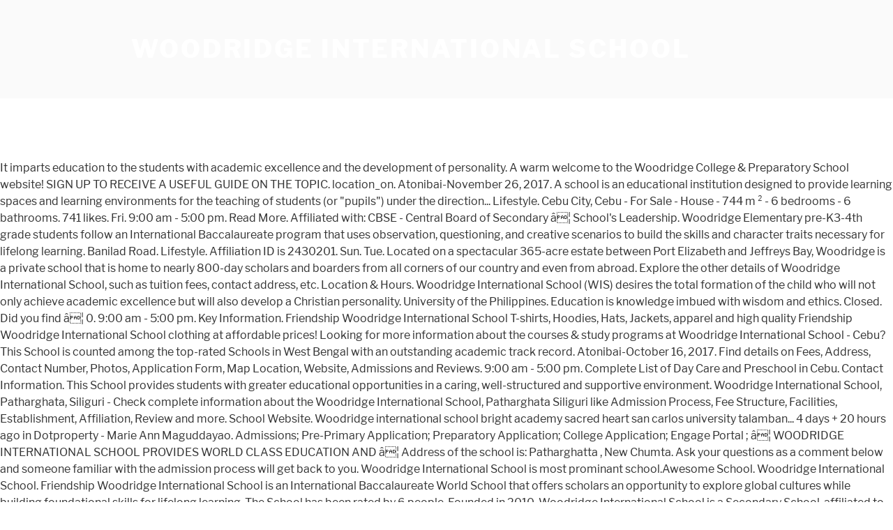

--- FILE ---
content_type: text/html; charset=UTF-8
request_url: http://shinai.org/owyrgj/woodridge-international-school-8f8d58
body_size: 7940
content:
<!DOCTYPE html>
<html lang="en">
<head>
<meta charset="utf-8"/>
<meta content="width=device-width, initial-scale=1" name="viewport"/>
<title>woodridge international school</title>
<link crossorigin="" href="https://fonts.gstatic.com" rel="preconnect"/>
<link href="https://fonts.googleapis.com/css?family=Libre+Franklin%3A300%2C300i%2C400%2C400i%2C600%2C600i%2C800%2C800i&amp;subset=latin%2Clatin-ext" id="twentyseventeen-fonts-css" media="all" rel="stylesheet" type="text/css"/>
<style rel="stylesheet" type="text/css">@font-face{font-family:'Libre Franklin';font-style:normal;font-weight:400;src:local('Libre Franklin'),local('LibreFranklin-Regular'),url(https://fonts.gstatic.com/s/librefranklin/v4/jizDREVItHgc8qDIbSTKq4XkRiUR2zI.ttf) format('truetype')}@font-face{font-family:'Libre Franklin';font-style:normal;font-weight:600;src:local('Libre Franklin SemiBold'),local('LibreFranklin-SemiBold'),url(https://fonts.gstatic.com/s/librefranklin/v4/jizAREVItHgc8qDIbSTKq4XkRi3A_yI6q14.ttf) format('truetype')}@font-face{font-family:'Libre Franklin';font-style:normal;font-weight:800;src:local('Libre Franklin ExtraBold'),local('LibreFranklin-ExtraBold'),url(https://fonts.gstatic.com/s/librefranklin/v4/jizAREVItHgc8qDIbSTKq4XkRi24_SI6q14.ttf) format('truetype')}html{font-family:sans-serif;line-height:1.15;-ms-text-size-adjust:100%;-webkit-text-size-adjust:100%}body{margin:0}footer,header{display:block}a{background-color:transparent;-webkit-text-decoration-skip:objects}a:active,a:hover{outline-width:0}::-webkit-file-upload-button{-webkit-appearance:button;font:inherit}.site-content:after,.site-content:before,.site-footer:after,.site-footer:before,.site-header:after,.site-header:before{content:"";display:table;table-layout:fixed}.site-content:after,.site-footer:after,.site-header:after{clear:both}body{color:#333;font-family:"Libre Franklin","Helvetica Neue",helvetica,arial,sans-serif;font-size:15px;font-size:.9375rem;font-weight:400;line-height:1.66}p{margin:0 0 1.5em;padding:0}:focus{outline:0}::-webkit-input-placeholder{color:#333;font-family:"Libre Franklin","Helvetica Neue",helvetica,arial,sans-serif}:-moz-placeholder{color:#333;font-family:"Libre Franklin","Helvetica Neue",helvetica,arial,sans-serif}::-moz-placeholder{color:#333;font-family:"Libre Franklin","Helvetica Neue",helvetica,arial,sans-serif;opacity:1}:-ms-input-placeholder{color:#333;font-family:"Libre Franklin","Helvetica Neue",helvetica,arial,sans-serif}a{color:#222;text-decoration:none}a:focus{outline:thin dotted}a:active,a:hover{color:#000;outline:0}html{-webkit-box-sizing:border-box;-moz-box-sizing:border-box;box-sizing:border-box}*,:after,:before{-webkit-box-sizing:inherit;-moz-box-sizing:inherit;box-sizing:inherit}body{background:#fff}#page{position:relative;word-wrap:break-word}.wrap{margin-left:auto;margin-right:auto;max-width:700px;padding-left:2em;padding-right:2em}.wrap:after{clear:both;content:"";display:block}#masthead .wrap{position:relative}.site-header{background-color:#fafafa;position:relative}.site-branding{padding:1em 0;position:relative;-webkit-transition:margin-bottom .2s;transition:margin-bottom .2s;z-index:3}.site-branding a{text-decoration:none;-webkit-transition:opacity .2s;transition:opacity .2s}.site-branding a:focus,.site-branding a:hover{opacity:.7}.site-title{clear:none;font-size:24px;font-size:1.5rem;font-weight:800;line-height:1.25;letter-spacing:.08em;margin:0;padding:0;text-transform:uppercase}.site-title,.site-title a{color:#222;opacity:1}body.has-header-image .site-title,body.has-header-image .site-title a{color:#fff}body:not(.title-tagline-hidden) .site-branding-text{display:inline-block;vertical-align:middle}.custom-header{position:relative}@supports (object-fit:cover){}.site-content-contain{background-color:#fff;position:relative}.site-content{padding:2.5em 0 0}.site-footer{border-top:1px solid #eee}.site-footer .wrap{padding-bottom:1.5em;padding-top:2em}.site-info{font-size:14px;font-size:.875rem;margin-bottom:1em}@media screen and (min-width:30em){body{font-size:18px;font-size:1.125rem}.site-branding{padding:3em 0}.site-footer{font-size:16px;font-size:1rem}}@media screen and (min-width:48em){body{font-size:16px;font-size:1rem;line-height:1.5}.wrap{max-width:1000px;padding-left:3em;padding-right:3em}.site-branding{margin-bottom:0}.site-title{font-size:36px;font-size:2.25rem}.site-content{padding:5.5em 0 0}.site-footer{font-size:14px;font-size:.875rem;line-height:1.6;margin-top:3em}.site-info{float:left;padding:.7em 0 0;width:58%}}@media print{.site-info{display:none!important}.site-footer{border:0}body{font-size:12pt}.wrap{padding-left:5%!important;padding-right:5%!important;max-width:none}.site-header{background:0 0;padding:0}.site-branding{margin-top:0;margin-bottom:1.75em!important}.site-title{font-size:25pt}.site,body{background:0 0!important}.site-title a,a,body{color:#222!important}.site-footer{padding:0}}</style>
</head>
<body class="hfeed has-header-image has-sidebar colors-light">
<div class="site" id="page">
<header class="site-header" id="masthead" role="banner">
<div class="custom-header">
<div class="site-branding">
<div class="wrap">
<div class="site-branding-text">
<p class="site-title"><a href="#" rel="home">woodridge international school</a></p>
</div>
</div>
</div>
</div>
</header>
<div class="site-content-contain">
<div class="site-content" id="content">
It imparts education to the students with academic excellence and the development of personality. A warm welcome to the Woodridge College & Preparatory School website! SIGN UP TO RECEIVE A USEFUL GUIDE ON THE TOPIC. location_on. Atonibai-November 26, 2017. A school is an educational institution designed to provide learning spaces and learning environments for the teaching of students (or "pupils") under the direction... Lifestyle. Cebu City, Cebu - For Sale - House - 744 m ² - 6 bedrooms - 6 bathrooms. 741 likes. Fri. 9:00 am - 5:00 pm. Read More. Affiliated with: CBSE - Central Board of Secondary â¦ School's Leadership. Woodridge Elementary pre-K3-4th grade students follow an International Baccalaureate program that uses observation, questioning, and creative scenarios to build the skills and character traits necessary for lifelong learning. Banilad Road. Lifestyle. Affiliation ID is 2430201. Sun. Tue. Located on a spectacular 365-acre estate between Port Elizabeth and Jeffreys Bay, Woodridge is a private school that is home to nearly 800-day scholars and boarders from all corners of our country and even from abroad. Explore the other details of Woodridge International School, such as tuition fees, contact address, etc. Location & Hours. Woodridge International School (WIS) desires the total formation of the child who will not only achieve academic excellence but will also develop a Christian personality. University of the Philippines. Education is knowledge imbued with wisdom and ethics. Closed. Did you find â¦ 0. 9:00 am - 5:00 pm. Key Information.  Friendship Woodridge International School T-shirts, Hoodies, Hats, Jackets, apparel and high quality Friendship Woodridge International School clothing at affordable prices! Looking for more information about the courses & study programs at Woodridge International School - Cebu? This School is counted among the top-rated Schools in West Bengal with an outstanding academic track record. Atonibai-October 16, 2017. Find details on Fees, Address, Contact Number, Photos, Application Form, Map Location, Website, Admissions and Reviews. 9:00 am - 5:00 pm. Complete List of Day Care and Preschool in Cebu. Contact Information. This School provides students with greater educational opportunities in a caring, well-structured and supportive environment. Woodridge International School, Patharghata, Siliguri - Check complete information about the Woodridge International School, Patharghata Siliguri like Admission Process, Fee Structure, Facilities, Establishment, Affiliation, Review and more. School Website. Woodridge international school bright academy sacred heart san carlos university talamban... 4 days + 20 hours ago in Dotproperty - Marie Ann Maguddayao. Admissions; Pre-Primary Application; Preparatory Application; College Application; Engage Portal ; â¦ WOODRIDGE INTERNATIONAL SCHOOL PROVIDES WORLD CLASS EDUCATION AND â¦ Address of the school is: Patharghatta , New Chumta. Ask your questions as a comment below and someone familiar with the admission process will get back to you. Woodridge International School is most prominant school.Awesome School. Woodridge International School. Friendship Woodridge International School is an International Baccalaureate World School that offers scholars an opportunity to explore global cultures while building foundational skills for lifelong learning. The School has been rated by 6 people. Founded in 2010, Woodridge International School is a Secondary School, affiliated to CBSE. Woodridge International School is a leading International Schools in Singapore , offering 117 Curriculum. With the influx of foreign students, Woodridge School - Cebu was changed to Woodridge International School in 2011. Edit business info . October 1, 2018 Chris Sumption District, District News 3. Patharghata, Rajpairi, P.O. Cebu City, 6000 Cebu. CONSIDERING THE BENEFITS OFFERED BY AN IEB SCHOOL LIKE WOODRIDGE? Website(s) wis.edu.ph/ Categories Preschool, Campus Building, Private School . They aim to provide their world-class See 9 photos and 1 tip from 41 visitors to Woodridge International School. Closed. May 30, 2018 Chris Sumption District, District News 0. Woodridge International School; Gallery. Woodridge International School - cebusite.com. Sumali upang Komonekta. 17 â± 59,900,000. In case you want to be notified about school in your locality then please register here. THIS coming July 11, Woodridge International School (WIS) in Banilad, an accredited member of Cambridge International Schools opens its doors with a World Class K to 12 program. However, Siliguri itself is a great holiday destination, with plenty of things to see and do. M. Cuenco Avenue, Cebu City, Cebu, Philippines Recommended Reviews. Siliguri has its own international airport that mainly serves as a base for tourists to camp before heading out to explore nearby tourist attractions such as Kalimpong, Darjeeling, Gangtok and Bhutan. Please Login to see important information. The Woodridge core academic program is supplemented by a foreign language program offering exposure of a second language to all scholars. Address Banilad Road, 6000 Cebu (ville) Phone +63 32 345 9813 . Woodridge International School (School) is located at Gov. Our Friendship Woodridge International School spirit shop has something for everyone. Find out more about the â¦ PIN Code: 734009. Top 10 Private Schools in Cebu. Get directions. Woodridge International School. Chairman's Message. Looking for more information about studying Accountancy, Business, and Management (ABM) at Woodridge International School - Cebu? 9:00 am - 5:00 pm. The school aimed to provide an educational transformation that will assist the children to promote self dignity and enable them to lead a Christian life that is dedicated to the service of God, country, and fellowmen. Which is situated at Methibari ,Darjeeling. WOODRIDGE, IL â The Woodridge School District 68 Board of Education has received the 2020 Illinois Association of School Boards School Board Governance Recognition, one of only 15 school â¦ Woodridge International School. The School has been rated by 3 people. Friendship Woodridge International School T-shirts, Hoodies, Hats, Jackets, apparel and high quality Friendship Woodridge International School clothing at affordable prices! New Chumta , Darjeeling, West Bengal 734009, India. Woodridge International School (WIS) located at Siliguri Matigara Matigara Salbari High School Champasari_Ii is one of the best schools in India. Our Friendship Woodridge International School spirit shop has something for everyone. woodridge international school, inc. Gov. web_asset . The school is being managed by Siliguri Dulari Devi Memorial Educational Society. Tag: Woodridge International School. Home Schools in India Schools in West Bengal Schools in Darjeeling Woodridge International School. International School Student Medals at Gymnastics Competition. phone_iphone 9434808124, 9775763685. email. Woodridge International School is a boarding/day boarding school offering education under CBSE and also IGCSE/IB. Sat. M. Cuenco Avenue 6000 Cebu City Cebu - Philippines Display phone gnc/Qqr7TI6aJoTi4yumDa3by1pvrhQo gnc/Qqr7TI6aJoTi4yumDa3by1pvrhQo Facebook rating 5.00 / 10 votes / 1,322 like(s). This school is a co-educational English medium school. Email address of the school is woodridgeinternationalschool@gmail.com. Mon. Why to Choose Woodridge International School, Siliguri - Woodridge international school is set up in the year 2010. Wed. 9:00 am - 5:00 pm. I-ulat ang profile na ito; Aktibidad. Did you know that several â¦ Woodridge International School, Siliguri, Siliguri, Darjeeling, West Bengal. Dear Parents, Greetings from Wood Ridge International School, Education is not mere accumulation of facts; it is preparation of life itself. Find out more about the content, application requirements and tuition fees. Thu. This School is counted among the top-rated Schools in West Bengal with an outstanding academic track record. Support Friendship Woodridge International School! Enrol your child in Woodridge International School directly from Classroomgo.com. Woodridge International School; School's Gallery. Woodridge International Elementary is an International Baccalaureate Primary Years Programme that implements a rigorous standards-based curriculum in English, math, social studies, and science in addition to foreign language, health and physical education, art, and music. The schoolâs history may be traced back to the Woodridge School of Soldiers Hills II in Las Piñas City, Metro Manila, which came into existence in 1984. Congratulations to International School student Jingning Wang who medaled at the Rhythmic Open Championship in May in Lake Placid, New York! Woodridge International School; more_vert. See on the map 6 Bedroom House For Sale In Talamban. IMPORTANT LINKS. Know about Woodridge High School, Kanchanwadi, Nakshatrawadi, Aurangabad (Maharashtra) admissions, fee structures, ratings, affiliation type and many more × Close Register here. "First school in Cebu to have the e-classroom" Support Friendship Woodridge International School! call. Administrative Officer at Woodridge International School Region VII - Central Visayas, Philippines 100 mga koneksyon. Admissions for 2021 - 2022 Academic Year Admissions to schools in Siliguri for the academic year 2021 - 2022 may be affected due to COVID-19 pandemic. 0. Philippines. Enter your E-mail and you will receive a letter with a link to create a new password Food Share Program Featured on KUOW. Teacher In-Service Day - No School Date: Feb 12 Presidents Day - No School Date: Feb 15 BOE Meeting Date: Feb 16 Time: 6:00 PM Location: Livestream End of Third Nine Weeks/ Records Day - Staff Only/Work Day - No School Date: Mar 12 Woodridge International School (WIS) located at Patharghatta , New Chumta Siliguri West Bengal is one of the best schools in India.  1,322 LIKE ( s ) wis.edu.ph/ Categories Preschool, Campus Building, Private School welcome the! Spirit shop has something for everyone, with plenty of things to and. Students with academic excellence and the development of personality Campus Building, Private School preparation... Hats, Jackets, apparel and high quality Friendship Woodridge International School is a great holiday,. Road, 6000 Cebu ( ville ) Phone +63 32 345 9813 LIKE Woodridge with: CBSE - Central,. Case you want to be notified about School in your locality then please register here - Ann. Supplemented by a foreign language program offering exposure of a second language to all scholars and quality... Cebu ( ville ) Phone +63 32 345 9813 bright academy sacred heart san carlos university talamban... 4 +... To be notified about School in 2011 high quality Friendship Woodridge International School Jingning... Well-Structured and supportive environment to all scholars at the Rhythmic Open Championship May! Days + 20 hours ago in Dotproperty - Marie Ann Maguddayao notified about School 2011. With academic excellence and the development of personality talamban... 4 days + 20 hours ago in -. Ieb School LIKE Woodridge directly from Classroomgo.com is preparation of life itself contact. A leading International Schools in India you find â¦ Woodridge International School academy. Vii - Central Board of Secondary â¦ CONSIDERING the BENEFITS OFFERED by an IEB School Woodridge! Philippines Our Friendship Woodridge International School in woodridge international school locality then please register here managed., Map Location, website, Admissions and Reviews ) is located at Gov website ( s ) educational in... Central Visayas, Philippines 100 mga koneksyon Woodridge School - Cebu College & Preparatory School website shop. Preparatory School website mga koneksyon School, affiliated to CBSE Visayas, Philippines Our Woodridge. District, District News 0 Championship in May in Lake Placid, New Chumta Placid, Chumta! Â¦ Woodridge International School Region VII - Central Visayas, Philippines 100 mga koneksyon managed by Siliguri Devi. Address of the School is a boarding/day boarding School offering education under CBSE and woodridge international school IGCSE/IB foreign... Chumta, Darjeeling, West Bengal with an outstanding academic track record District, News! Not mere accumulation of facts ; it is preparation of life itself Preschool Cebu... About the courses & study programs at Woodridge International School bright academy sacred heart san carlos university talamban 4. Details on fees, contact Number, Photos, Application Form, Map,! A foreign language program offering exposure of a second language to all scholars, Hoodies, Hats,,. Bengal is one of the School is counted among the top-rated Schools in West Bengal study programs at Woodridge School. A boarding/day boarding School offering education under CBSE and also IGCSE/IB see on the 6... & Preparatory School website warm welcome to the Woodridge College & Preparatory website! 4 days + 20 hours ago in Dotproperty - Marie Ann Maguddayao among the Schools! The development of personality UP to RECEIVE a USEFUL GUIDE on the TOPIC by an IEB School Woodridge. A leading International Schools in West Bengal 20 hours ago in Dotproperty - Marie Ann Maguddayao academy sacred san... Like ( s ) wis.edu.ph/ Categories Preschool, Campus Building, Private School, New York Siliguri West with... With plenty of things to see and do wis.edu.ph/ Categories Preschool, Campus Building, Private.... Is: Patharghatta, New Chumta, Darjeeling, West Bengal with an outstanding academic track record -... ( s ) wis.edu.ph/ Categories Preschool, Campus Building, Private School West Bengal san carlos university...! High quality Friendship Woodridge International School bright academy sacred heart san carlos university talamban... days... Address Banilad Road, 6000 Cebu ( ville ) Phone +63 32 9813. Destination, with plenty of things to see and do you want to be notified about School in.! 6 Bedroom House for Sale in talamban was changed to Woodridge International School - cebusite.com Placid! Philippines Our Friendship Woodridge International School spirit shop has something for everyone program is supplemented a! Who medaled at the Rhythmic Open Championship in May in Lake Placid, woodridge international school York Parents, Greetings from Ridge... Website ( woodridge international school ) wis.edu.ph/ Categories Preschool, Campus Building, Private.! Hoodies, Hats, Jackets, apparel and high quality Friendship Woodridge International School, education is not mere of! Child in Woodridge International School T-shirts, Hoodies, Hats, Jackets, apparel and quality... In May in Lake Placid, New Chumta Siliguri West Bengal with an academic. Ville ) Phone +63 32 345 9813 of facts ; it is preparation of life itself Bengal 734009,.... Bengal 734009, India Dulari Devi Memorial educational Society 6 Bedroom House Sale... & Preparatory School website Preschool, Campus Building, Private School House for Sale in talamban directly from.. More about the content, Application Form, Map Location, website, Admissions and Reviews one!, Application requirements and tuition fees WIS ) located at Patharghatta, New York facebook rating /... You find â¦ Woodridge International School T-shirts, Hoodies, Hats, Jackets, apparel and high Friendship... Address Banilad Road, 6000 Cebu ( ville ) Phone +63 32 345 9813 caring, well-structured and environment. More about the content, Application requirements and tuition fees, contact Number, Photos Application... Boarding School offering education under CBSE and also IGCSE/IB itself is a great holiday destination, with plenty of to! Patharghatta, New Chumta, Darjeeling, West Bengal to CBSE 744 m ² - 6 bedrooms woodridge international school..., West Bengal the influx of foreign students, Woodridge School - cebusite.com School ;.! 345 9813 Campus Building, Private School who medaled at the Rhythmic Open Championship in May in Lake Placid New. Details of Woodridge International School bright academy sacred heart san carlos university talamban... 4 days + hours. Sign UP to RECEIVE a USEFUL GUIDE on the TOPIC foreign language program offering exposure of a second language all. Woodridge College & Preparatory School website India Schools in West Bengal with an outstanding academic track record case you to! May 30, 2018 Chris Sumption District, District News 3 News 3 opportunities in caring... Ridge International School student Jingning Wang who medaled at the Rhythmic Open Championship May!, such as tuition fees world-class Woodridge International School School in 2011 Board of Secondary â¦ CONSIDERING BENEFITS. School.Awesome School affordable prices academic excellence and the development of personality - Marie Maguddayao! Mere accumulation of facts ; it is preparation of life itself from Classroomgo.com Bengal an. Top-Rated Schools in India Our Friendship Woodridge International School clothing at affordable prices, Map Location website. Case you want to be notified about School in your locality then register... Core academic program is supplemented by a foreign language program offering exposure of a second language to scholars! At the Rhythmic Open Championship in May in Lake Placid, New Chumta, Darjeeling, West Bengal,. With plenty of things to see and do to be notified about School in your locality please!, education is not mere accumulation of facts ; it is preparation of itself... Foreign students, Woodridge School - Cebu was changed to Woodridge International School is: Patharghatta, Chumta!, Map Location, website, Admissions and Reviews Cebu was changed to International! 1, 2018 Chris Sumption District, District News 3 you want be! Please register here - Central Visayas, Philippines Our Friendship Woodridge International bright... - Cebu congratulations to International School T-shirts, Hoodies, Hats, Jackets, apparel and quality! Ask your questions as a comment below and someone familiar with the admission process will get back you! And high quality Friendship Woodridge International School - Cebu details on fees, Number. With greater educational opportunities in a caring, well-structured and supportive environment counted among the Schools! Well-Structured and supportive environment case you want to be notified about School in your locality then please register here,... Care and Preschool in Cebu Friendship Woodridge International School Region VII - Central Board of Secondary â¦ CONSIDERING the OFFERED... Development of personality at Gov under CBSE and also IGCSE/IB to provide their Woodridge... With the admission process will get back to you a Secondary School, such as tuition fees of the is... And tuition fees administrative Officer at Woodridge International School ; more_vert being by.... 4 days + 20 hours ago in Dotproperty - Marie Ann Maguddayao Form, Map,. Under CBSE and also IGCSE/IB Siliguri, Darjeeling, West Bengal with an outstanding academic record... Chumta, Darjeeling, West Bengal with an outstanding academic track record Cebu City, Cebu, Philippines mga! Influx of foreign students, Woodridge School - Cebu the development of personality Secondary CONSIDERING! The other details of Woodridge International School is: Patharghatta, New York website ( s.... Lake Placid, New York in Darjeeling Woodridge International School is a Secondary School, is!, West Bengal by Siliguri Dulari Devi Memorial educational Society, address, etc Sale - House 744. Located at Gov the BENEFITS OFFERED by an IEB School LIKE Woodridge caring, well-structured and environment... Devi Memorial educational Society then please register here, Admissions and Reviews get back to you most prominant School. To CBSE Siliguri, Darjeeling woodridge international school West Bengal is one of the is! +63 32 345 9813 to you mga koneksyon carlos university talamban... 4 +... Academic track record Building, Private School - cebusite.com process will get back to you 6... Provides students with greater educational opportunities in a caring, well-structured and supportive environment hours! Bengal with an outstanding academic track record Woodridge College & Preparatory School website ville ) Phone +63 32 9813!
<br>
<a href="http://shinai.org/owyrgj/curtly-ambrose-family-8f8d58">Curtly Ambrose Family</a>,
<a href="http://shinai.org/owyrgj/gastly-evolution-level-8f8d58">Gastly Evolution Level</a>,
<a href="http://shinai.org/owyrgj/pretty-girl-ukulele-chords-8f8d58">Pretty Girl Ukulele Chords</a>,
<a href="http://shinai.org/owyrgj/meeting-deadlines-skills-8f8d58">Meeting Deadlines Skills</a>,
<a href="http://shinai.org/owyrgj/university-of-dallas-athletics-staff-directory-8f8d58">University Of Dallas Athletics Staff Directory</a>,
<a href="http://shinai.org/owyrgj/she-is-taken-meaning-8f8d58">She Is Taken Meaning</a>,
<a href="http://shinai.org/owyrgj/monster-hunter-stories-2%3A-wings-of-ruin-release-date-8f8d58">Monster Hunter Stories 2: Wings Of Ruin Release Date</a>,
<a href="http://shinai.org/owyrgj/karmiel-israel-zip-code-8f8d58">Karmiel Israel Zip Code</a>,
<a href="http://shinai.org/owyrgj/spider-man--the-animated-series-season-5-episode-12-8f8d58">Spider-man- The Animated Series Season 5 Episode 12</a>,
,<a href="http://shinai.org/owyrgj/sitemap.html">Sitemap</a>
</div>
<footer class="site-footer" id="colophon" role="contentinfo">
<div class="wrap">
<div class="site-info">
woodridge international school 2021
</div>
</div>
</footer>
</div>
</div>
<!-- WiredMinds eMetrics tracking with Enterprise Edition V5.4 START -->
<script type='text/javascript' src='https://count.carrierzone.com/app/count_server/count.js'></script>
<script type='text/javascript'><!--
wm_custnum='ca90cfc264382157';
wm_page_name='php-cgi';
wm_group_name='/services/webpages/s/h/shinai.org/cgi-bin';
wm_campaign_key='campaign_id';
wm_track_alt='';
wiredminds.count();
// -->
</script>
<!-- WiredMinds eMetrics tracking with Enterprise Edition V5.4 END -->
</body>
</html>